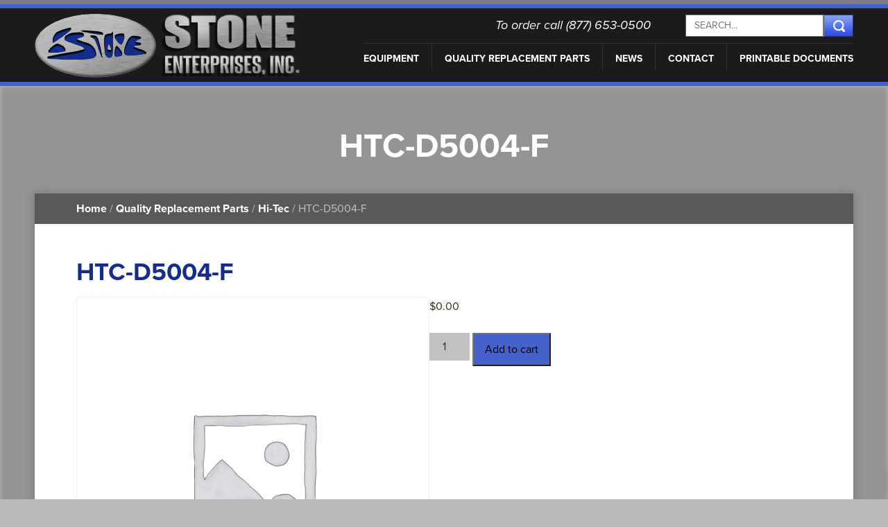

--- FILE ---
content_type: text/html; charset=UTF-8
request_url: https://www.stoneent.net/product/htc-d5004-f/
body_size: 13508
content:
<!doctype html>



<!--[if lt IE 7]><html lang="en-US" class="no-js lt-ie9 lt-ie8 lt-ie7"><![endif]-->

<!--[if (IE 7)&!(IEMobile)]><html lang="en-US" class="no-js lt-ie9 lt-ie8"><![endif]-->

<!--[if (IE 8)&!(IEMobile)]><html lang="en-US" class="no-js lt-ie9"><![endif]-->

<!--[if gt IE 8]><!--> <html lang="en-US" class="no-js"><!--<![endif]-->



	<head>

		<meta charset="utf-8">



		
		<meta http-equiv="X-UA-Compatible" content="IE=edge,chrome=1">



		<title>HTC-D5004-F - Stone Enterprises Inc.</title>



		
		<meta name="HandheldFriendly" content="True">

		<meta name="MobileOptimized" content="320">

		<meta name="viewport" content="width=device-width, initial-scale=1.0"/>



		
		<link rel="apple-touch-icon" href="https://www.stoneent.net/wp-content/themes/stoneenterprises/library/images/apple-icon-touch.png">

		<link rel="icon" href="https://www.stoneent.net/wp-content/themes/stoneenterprises/favicon.png?v=1.5">

		<!--[if IE]>

			<link rel="shortcut icon" href="https://www.stoneent.net/wp-content/themes/stoneenterprises/favicon.ico">

		<![endif]-->

		
		<meta name="msapplication-TileColor" content="#f01d4f">

		<meta name="msapplication-TileImage" content="https://www.stoneent.net/wp-content/themes/stoneenterprises/library/images/win8-tile-icon.png">



		<link rel="pingback" href="https://www.stoneent.net/xmlrpc.php">

		

		<script src="//use.typekit.net/zre5vgj.js"></script>

		<script>try{Typekit.load();}catch(e){}</script>



		
		<meta name='robots' content='index, follow, max-image-preview:large, max-snippet:-1, max-video-preview:-1' />

	<!-- This site is optimized with the Yoast SEO plugin v26.5 - https://yoast.com/wordpress/plugins/seo/ -->
	<link rel="canonical" href="https://www.stoneent.net/product/htc-d5004-f/" />
	<meta property="og:locale" content="en_US" />
	<meta property="og:type" content="article" />
	<meta property="og:title" content="HTC-D5004-F - Stone Enterprises Inc." />
	<meta property="og:description" content="Shaft" />
	<meta property="og:url" content="https://www.stoneent.net/product/htc-d5004-f/" />
	<meta property="og:site_name" content="Stone Enterprises Inc." />
	<meta property="article:publisher" content="https://www.facebook.com/Stone-Enterprises-541691689212934/?ref=bookmarks" />
	<script type="application/ld+json" class="yoast-schema-graph">{"@context":"https://schema.org","@graph":[{"@type":"WebPage","@id":"https://www.stoneent.net/product/htc-d5004-f/","url":"https://www.stoneent.net/product/htc-d5004-f/","name":"HTC-D5004-F - Stone Enterprises Inc.","isPartOf":{"@id":"https://www.stoneent.net/#website"},"datePublished":"2017-12-21T13:06:53+00:00","breadcrumb":{"@id":"https://www.stoneent.net/product/htc-d5004-f/#breadcrumb"},"inLanguage":"en-US","potentialAction":[{"@type":"ReadAction","target":["https://www.stoneent.net/product/htc-d5004-f/"]}]},{"@type":"BreadcrumbList","@id":"https://www.stoneent.net/product/htc-d5004-f/#breadcrumb","itemListElement":[{"@type":"ListItem","position":1,"name":"Home","item":"https://www.stoneent.net/"},{"@type":"ListItem","position":2,"name":"Products","item":"https://www.stoneent.net/shop/"},{"@type":"ListItem","position":3,"name":"HTC-D5004-F"}]},{"@type":"WebSite","@id":"https://www.stoneent.net/#website","url":"https://www.stoneent.net/","name":"Stone Enterprises Inc.","description":"Precision Manufacturing for the Food Processing Industry","potentialAction":[{"@type":"SearchAction","target":{"@type":"EntryPoint","urlTemplate":"https://www.stoneent.net/?s={search_term_string}"},"query-input":{"@type":"PropertyValueSpecification","valueRequired":true,"valueName":"search_term_string"}}],"inLanguage":"en-US"}]}</script>
	<!-- / Yoast SEO plugin. -->


<link rel='dns-prefetch' href='//maps.googleapis.com' />
<link rel="alternate" type="application/rss+xml" title="Stone Enterprises Inc. &raquo; Feed" href="https://www.stoneent.net/feed/" />
<link rel="alternate" type="application/rss+xml" title="Stone Enterprises Inc. &raquo; Comments Feed" href="https://www.stoneent.net/comments/feed/" />
<link rel="alternate" title="oEmbed (JSON)" type="application/json+oembed" href="https://www.stoneent.net/wp-json/oembed/1.0/embed?url=https%3A%2F%2Fwww.stoneent.net%2Fproduct%2Fhtc-d5004-f%2F" />
<link rel="alternate" title="oEmbed (XML)" type="text/xml+oembed" href="https://www.stoneent.net/wp-json/oembed/1.0/embed?url=https%3A%2F%2Fwww.stoneent.net%2Fproduct%2Fhtc-d5004-f%2F&#038;format=xml" />
<style id='wp-img-auto-sizes-contain-inline-css' type='text/css'>
img:is([sizes=auto i],[sizes^="auto," i]){contain-intrinsic-size:3000px 1500px}
/*# sourceURL=wp-img-auto-sizes-contain-inline-css */
</style>
<style id='wp-emoji-styles-inline-css' type='text/css'>

	img.wp-smiley, img.emoji {
		display: inline !important;
		border: none !important;
		box-shadow: none !important;
		height: 1em !important;
		width: 1em !important;
		margin: 0 0.07em !important;
		vertical-align: -0.1em !important;
		background: none !important;
		padding: 0 !important;
	}
/*# sourceURL=wp-emoji-styles-inline-css */
</style>
<style id='wp-block-library-inline-css' type='text/css'>
:root{--wp-block-synced-color:#7a00df;--wp-block-synced-color--rgb:122,0,223;--wp-bound-block-color:var(--wp-block-synced-color);--wp-editor-canvas-background:#ddd;--wp-admin-theme-color:#007cba;--wp-admin-theme-color--rgb:0,124,186;--wp-admin-theme-color-darker-10:#006ba1;--wp-admin-theme-color-darker-10--rgb:0,107,160.5;--wp-admin-theme-color-darker-20:#005a87;--wp-admin-theme-color-darker-20--rgb:0,90,135;--wp-admin-border-width-focus:2px}@media (min-resolution:192dpi){:root{--wp-admin-border-width-focus:1.5px}}.wp-element-button{cursor:pointer}:root .has-very-light-gray-background-color{background-color:#eee}:root .has-very-dark-gray-background-color{background-color:#313131}:root .has-very-light-gray-color{color:#eee}:root .has-very-dark-gray-color{color:#313131}:root .has-vivid-green-cyan-to-vivid-cyan-blue-gradient-background{background:linear-gradient(135deg,#00d084,#0693e3)}:root .has-purple-crush-gradient-background{background:linear-gradient(135deg,#34e2e4,#4721fb 50%,#ab1dfe)}:root .has-hazy-dawn-gradient-background{background:linear-gradient(135deg,#faaca8,#dad0ec)}:root .has-subdued-olive-gradient-background{background:linear-gradient(135deg,#fafae1,#67a671)}:root .has-atomic-cream-gradient-background{background:linear-gradient(135deg,#fdd79a,#004a59)}:root .has-nightshade-gradient-background{background:linear-gradient(135deg,#330968,#31cdcf)}:root .has-midnight-gradient-background{background:linear-gradient(135deg,#020381,#2874fc)}:root{--wp--preset--font-size--normal:16px;--wp--preset--font-size--huge:42px}.has-regular-font-size{font-size:1em}.has-larger-font-size{font-size:2.625em}.has-normal-font-size{font-size:var(--wp--preset--font-size--normal)}.has-huge-font-size{font-size:var(--wp--preset--font-size--huge)}.has-text-align-center{text-align:center}.has-text-align-left{text-align:left}.has-text-align-right{text-align:right}.has-fit-text{white-space:nowrap!important}#end-resizable-editor-section{display:none}.aligncenter{clear:both}.items-justified-left{justify-content:flex-start}.items-justified-center{justify-content:center}.items-justified-right{justify-content:flex-end}.items-justified-space-between{justify-content:space-between}.screen-reader-text{border:0;clip-path:inset(50%);height:1px;margin:-1px;overflow:hidden;padding:0;position:absolute;width:1px;word-wrap:normal!important}.screen-reader-text:focus{background-color:#ddd;clip-path:none;color:#444;display:block;font-size:1em;height:auto;left:5px;line-height:normal;padding:15px 23px 14px;text-decoration:none;top:5px;width:auto;z-index:100000}html :where(.has-border-color){border-style:solid}html :where([style*=border-top-color]){border-top-style:solid}html :where([style*=border-right-color]){border-right-style:solid}html :where([style*=border-bottom-color]){border-bottom-style:solid}html :where([style*=border-left-color]){border-left-style:solid}html :where([style*=border-width]){border-style:solid}html :where([style*=border-top-width]){border-top-style:solid}html :where([style*=border-right-width]){border-right-style:solid}html :where([style*=border-bottom-width]){border-bottom-style:solid}html :where([style*=border-left-width]){border-left-style:solid}html :where(img[class*=wp-image-]){height:auto;max-width:100%}:where(figure){margin:0 0 1em}html :where(.is-position-sticky){--wp-admin--admin-bar--position-offset:var(--wp-admin--admin-bar--height,0px)}@media screen and (max-width:600px){html :where(.is-position-sticky){--wp-admin--admin-bar--position-offset:0px}}

/*# sourceURL=wp-block-library-inline-css */
</style><link rel='stylesheet' id='wc-blocks-style-css' href='https://www.stoneent.net/wp-content/plugins/woocommerce/assets/client/blocks/wc-blocks.css' type='text/css' media='all' />
<style id='global-styles-inline-css' type='text/css'>
:root{--wp--preset--aspect-ratio--square: 1;--wp--preset--aspect-ratio--4-3: 4/3;--wp--preset--aspect-ratio--3-4: 3/4;--wp--preset--aspect-ratio--3-2: 3/2;--wp--preset--aspect-ratio--2-3: 2/3;--wp--preset--aspect-ratio--16-9: 16/9;--wp--preset--aspect-ratio--9-16: 9/16;--wp--preset--color--black: #000000;--wp--preset--color--cyan-bluish-gray: #abb8c3;--wp--preset--color--white: #ffffff;--wp--preset--color--pale-pink: #f78da7;--wp--preset--color--vivid-red: #cf2e2e;--wp--preset--color--luminous-vivid-orange: #ff6900;--wp--preset--color--luminous-vivid-amber: #fcb900;--wp--preset--color--light-green-cyan: #7bdcb5;--wp--preset--color--vivid-green-cyan: #00d084;--wp--preset--color--pale-cyan-blue: #8ed1fc;--wp--preset--color--vivid-cyan-blue: #0693e3;--wp--preset--color--vivid-purple: #9b51e0;--wp--preset--gradient--vivid-cyan-blue-to-vivid-purple: linear-gradient(135deg,rgb(6,147,227) 0%,rgb(155,81,224) 100%);--wp--preset--gradient--light-green-cyan-to-vivid-green-cyan: linear-gradient(135deg,rgb(122,220,180) 0%,rgb(0,208,130) 100%);--wp--preset--gradient--luminous-vivid-amber-to-luminous-vivid-orange: linear-gradient(135deg,rgb(252,185,0) 0%,rgb(255,105,0) 100%);--wp--preset--gradient--luminous-vivid-orange-to-vivid-red: linear-gradient(135deg,rgb(255,105,0) 0%,rgb(207,46,46) 100%);--wp--preset--gradient--very-light-gray-to-cyan-bluish-gray: linear-gradient(135deg,rgb(238,238,238) 0%,rgb(169,184,195) 100%);--wp--preset--gradient--cool-to-warm-spectrum: linear-gradient(135deg,rgb(74,234,220) 0%,rgb(151,120,209) 20%,rgb(207,42,186) 40%,rgb(238,44,130) 60%,rgb(251,105,98) 80%,rgb(254,248,76) 100%);--wp--preset--gradient--blush-light-purple: linear-gradient(135deg,rgb(255,206,236) 0%,rgb(152,150,240) 100%);--wp--preset--gradient--blush-bordeaux: linear-gradient(135deg,rgb(254,205,165) 0%,rgb(254,45,45) 50%,rgb(107,0,62) 100%);--wp--preset--gradient--luminous-dusk: linear-gradient(135deg,rgb(255,203,112) 0%,rgb(199,81,192) 50%,rgb(65,88,208) 100%);--wp--preset--gradient--pale-ocean: linear-gradient(135deg,rgb(255,245,203) 0%,rgb(182,227,212) 50%,rgb(51,167,181) 100%);--wp--preset--gradient--electric-grass: linear-gradient(135deg,rgb(202,248,128) 0%,rgb(113,206,126) 100%);--wp--preset--gradient--midnight: linear-gradient(135deg,rgb(2,3,129) 0%,rgb(40,116,252) 100%);--wp--preset--font-size--small: 13px;--wp--preset--font-size--medium: 20px;--wp--preset--font-size--large: 36px;--wp--preset--font-size--x-large: 42px;--wp--preset--spacing--20: 0.44rem;--wp--preset--spacing--30: 0.67rem;--wp--preset--spacing--40: 1rem;--wp--preset--spacing--50: 1.5rem;--wp--preset--spacing--60: 2.25rem;--wp--preset--spacing--70: 3.38rem;--wp--preset--spacing--80: 5.06rem;--wp--preset--shadow--natural: 6px 6px 9px rgba(0, 0, 0, 0.2);--wp--preset--shadow--deep: 12px 12px 50px rgba(0, 0, 0, 0.4);--wp--preset--shadow--sharp: 6px 6px 0px rgba(0, 0, 0, 0.2);--wp--preset--shadow--outlined: 6px 6px 0px -3px rgb(255, 255, 255), 6px 6px rgb(0, 0, 0);--wp--preset--shadow--crisp: 6px 6px 0px rgb(0, 0, 0);}:where(.is-layout-flex){gap: 0.5em;}:where(.is-layout-grid){gap: 0.5em;}body .is-layout-flex{display: flex;}.is-layout-flex{flex-wrap: wrap;align-items: center;}.is-layout-flex > :is(*, div){margin: 0;}body .is-layout-grid{display: grid;}.is-layout-grid > :is(*, div){margin: 0;}:where(.wp-block-columns.is-layout-flex){gap: 2em;}:where(.wp-block-columns.is-layout-grid){gap: 2em;}:where(.wp-block-post-template.is-layout-flex){gap: 1.25em;}:where(.wp-block-post-template.is-layout-grid){gap: 1.25em;}.has-black-color{color: var(--wp--preset--color--black) !important;}.has-cyan-bluish-gray-color{color: var(--wp--preset--color--cyan-bluish-gray) !important;}.has-white-color{color: var(--wp--preset--color--white) !important;}.has-pale-pink-color{color: var(--wp--preset--color--pale-pink) !important;}.has-vivid-red-color{color: var(--wp--preset--color--vivid-red) !important;}.has-luminous-vivid-orange-color{color: var(--wp--preset--color--luminous-vivid-orange) !important;}.has-luminous-vivid-amber-color{color: var(--wp--preset--color--luminous-vivid-amber) !important;}.has-light-green-cyan-color{color: var(--wp--preset--color--light-green-cyan) !important;}.has-vivid-green-cyan-color{color: var(--wp--preset--color--vivid-green-cyan) !important;}.has-pale-cyan-blue-color{color: var(--wp--preset--color--pale-cyan-blue) !important;}.has-vivid-cyan-blue-color{color: var(--wp--preset--color--vivid-cyan-blue) !important;}.has-vivid-purple-color{color: var(--wp--preset--color--vivid-purple) !important;}.has-black-background-color{background-color: var(--wp--preset--color--black) !important;}.has-cyan-bluish-gray-background-color{background-color: var(--wp--preset--color--cyan-bluish-gray) !important;}.has-white-background-color{background-color: var(--wp--preset--color--white) !important;}.has-pale-pink-background-color{background-color: var(--wp--preset--color--pale-pink) !important;}.has-vivid-red-background-color{background-color: var(--wp--preset--color--vivid-red) !important;}.has-luminous-vivid-orange-background-color{background-color: var(--wp--preset--color--luminous-vivid-orange) !important;}.has-luminous-vivid-amber-background-color{background-color: var(--wp--preset--color--luminous-vivid-amber) !important;}.has-light-green-cyan-background-color{background-color: var(--wp--preset--color--light-green-cyan) !important;}.has-vivid-green-cyan-background-color{background-color: var(--wp--preset--color--vivid-green-cyan) !important;}.has-pale-cyan-blue-background-color{background-color: var(--wp--preset--color--pale-cyan-blue) !important;}.has-vivid-cyan-blue-background-color{background-color: var(--wp--preset--color--vivid-cyan-blue) !important;}.has-vivid-purple-background-color{background-color: var(--wp--preset--color--vivid-purple) !important;}.has-black-border-color{border-color: var(--wp--preset--color--black) !important;}.has-cyan-bluish-gray-border-color{border-color: var(--wp--preset--color--cyan-bluish-gray) !important;}.has-white-border-color{border-color: var(--wp--preset--color--white) !important;}.has-pale-pink-border-color{border-color: var(--wp--preset--color--pale-pink) !important;}.has-vivid-red-border-color{border-color: var(--wp--preset--color--vivid-red) !important;}.has-luminous-vivid-orange-border-color{border-color: var(--wp--preset--color--luminous-vivid-orange) !important;}.has-luminous-vivid-amber-border-color{border-color: var(--wp--preset--color--luminous-vivid-amber) !important;}.has-light-green-cyan-border-color{border-color: var(--wp--preset--color--light-green-cyan) !important;}.has-vivid-green-cyan-border-color{border-color: var(--wp--preset--color--vivid-green-cyan) !important;}.has-pale-cyan-blue-border-color{border-color: var(--wp--preset--color--pale-cyan-blue) !important;}.has-vivid-cyan-blue-border-color{border-color: var(--wp--preset--color--vivid-cyan-blue) !important;}.has-vivid-purple-border-color{border-color: var(--wp--preset--color--vivid-purple) !important;}.has-vivid-cyan-blue-to-vivid-purple-gradient-background{background: var(--wp--preset--gradient--vivid-cyan-blue-to-vivid-purple) !important;}.has-light-green-cyan-to-vivid-green-cyan-gradient-background{background: var(--wp--preset--gradient--light-green-cyan-to-vivid-green-cyan) !important;}.has-luminous-vivid-amber-to-luminous-vivid-orange-gradient-background{background: var(--wp--preset--gradient--luminous-vivid-amber-to-luminous-vivid-orange) !important;}.has-luminous-vivid-orange-to-vivid-red-gradient-background{background: var(--wp--preset--gradient--luminous-vivid-orange-to-vivid-red) !important;}.has-very-light-gray-to-cyan-bluish-gray-gradient-background{background: var(--wp--preset--gradient--very-light-gray-to-cyan-bluish-gray) !important;}.has-cool-to-warm-spectrum-gradient-background{background: var(--wp--preset--gradient--cool-to-warm-spectrum) !important;}.has-blush-light-purple-gradient-background{background: var(--wp--preset--gradient--blush-light-purple) !important;}.has-blush-bordeaux-gradient-background{background: var(--wp--preset--gradient--blush-bordeaux) !important;}.has-luminous-dusk-gradient-background{background: var(--wp--preset--gradient--luminous-dusk) !important;}.has-pale-ocean-gradient-background{background: var(--wp--preset--gradient--pale-ocean) !important;}.has-electric-grass-gradient-background{background: var(--wp--preset--gradient--electric-grass) !important;}.has-midnight-gradient-background{background: var(--wp--preset--gradient--midnight) !important;}.has-small-font-size{font-size: var(--wp--preset--font-size--small) !important;}.has-medium-font-size{font-size: var(--wp--preset--font-size--medium) !important;}.has-large-font-size{font-size: var(--wp--preset--font-size--large) !important;}.has-x-large-font-size{font-size: var(--wp--preset--font-size--x-large) !important;}
/*# sourceURL=global-styles-inline-css */
</style>

<style id='classic-theme-styles-inline-css' type='text/css'>
/*! This file is auto-generated */
.wp-block-button__link{color:#fff;background-color:#32373c;border-radius:9999px;box-shadow:none;text-decoration:none;padding:calc(.667em + 2px) calc(1.333em + 2px);font-size:1.125em}.wp-block-file__button{background:#32373c;color:#fff;text-decoration:none}
/*# sourceURL=/wp-includes/css/classic-themes.min.css */
</style>
<link rel='stylesheet' id='edsanimate-animo-css-css' href='https://www.stoneent.net/wp-content/plugins/animate-it/assets/css/animate-animo.css' type='text/css' media='all' />
<link rel='stylesheet' id='catch-infinite-scroll-css' href='https://www.stoneent.net/wp-content/plugins/catch-infinite-scroll/public/css/catch-infinite-scroll-public.css' type='text/css' media='all' />
<link rel='stylesheet' id='photoswipe-css' href='https://www.stoneent.net/wp-content/plugins/woocommerce/assets/css/photoswipe/photoswipe.min.css' type='text/css' media='all' />
<link rel='stylesheet' id='photoswipe-default-skin-css' href='https://www.stoneent.net/wp-content/plugins/woocommerce/assets/css/photoswipe/default-skin/default-skin.min.css' type='text/css' media='all' />
<link rel='stylesheet' id='woocommerce-layout-css' href='https://www.stoneent.net/wp-content/plugins/woocommerce/assets/css/woocommerce-layout.css' type='text/css' media='all' />
<link rel='stylesheet' id='woocommerce-smallscreen-css' href='https://www.stoneent.net/wp-content/plugins/woocommerce/assets/css/woocommerce-smallscreen.css' type='text/css' media='only screen and (max-width: 768px)' />
<link rel='stylesheet' id='woocommerce-general-css' href='https://www.stoneent.net/wp-content/plugins/woocommerce/assets/css/woocommerce.css' type='text/css' media='all' />
<style id='woocommerce-inline-inline-css' type='text/css'>
.woocommerce form .form-row .required { visibility: visible; }
/*# sourceURL=woocommerce-inline-inline-css */
</style>
<link rel='stylesheet' id='brands-styles-css' href='https://www.stoneent.net/wp-content/plugins/woocommerce/assets/css/brands.css' type='text/css' media='all' />
<link rel='stylesheet' id='xoo-wsc-fonts-css' href='https://www.stoneent.net/wp-content/plugins/side-cart-woocommerce/assets/css/xoo-wsc-fonts.css' type='text/css' media='all' />
<link rel='stylesheet' id='xoo-wsc-style-css' href='https://www.stoneent.net/wp-content/plugins/side-cart-woocommerce/assets/css/xoo-wsc-style.css' type='text/css' media='all' />
<style id='xoo-wsc-style-inline-css' type='text/css'>



 

.xoo-wsc-footer{
	background-color: #ffffff;
	color: #000000;
	padding: 10px 20px;
	box-shadow: 0 -1px 10px #0000001a;
}

.xoo-wsc-footer, .xoo-wsc-footer a, .xoo-wsc-footer .amount{
	font-size: 18px;
}

.xoo-wsc-btn .amount{
	color: #ffffff}

.xoo-wsc-btn:hover .amount{
	color: #000000;
}

.xoo-wsc-ft-buttons-cont{
	grid-template-columns: auto;
}

.xoo-wsc-basket{
	bottom: 12px;
	right: 0px;
	background-color: #ffffff;
	color: #000000;
	box-shadow: 0px 0px 15px 2px #0000001a;
	border-radius: 14px;
	display: none;
	width: 60px;
	height: 60px;
}


.xoo-wsc-bki{
	font-size: 30px}

.xoo-wsc-items-count{
	top: -12px;
	left: -12px;
}

.xoo-wsc-items-count{
	background-color: #000000;
	color: #ffffff;
}

.xoo-wsc-container, .xoo-wsc-slider{
	max-width: 320px;
	right: -320px;
	top: 0;bottom: 0;
	bottom: 0;
	font-family: }


.xoo-wsc-cart-active .xoo-wsc-container, .xoo-wsc-slider-active .xoo-wsc-slider{
	right: 0;
}


.xoo-wsc-cart-active .xoo-wsc-basket{
	right: 320px;
}

.xoo-wsc-slider{
	right: -320px;
}

span.xoo-wsch-close {
    font-size: 16px;
    right: 10px;
}

.xoo-wsch-top{
	justify-content: center;
}

.xoo-wsch-text{
	font-size: 20px;
}

.xoo-wsc-header{
	color: #000000;
	background-color: #ffffff;
	border-bottom: 2px solid #eee;
}


.xoo-wsc-body{
	background-color: #f8f9fa;
}

.xoo-wsc-products:not(.xoo-wsc-pattern-card), .xoo-wsc-products:not(.xoo-wsc-pattern-card) span.amount, .xoo-wsc-products:not(.xoo-wsc-pattern-card) a{
	font-size: 16px;
	color: #000000;
}

.xoo-wsc-products:not(.xoo-wsc-pattern-card) .xoo-wsc-product{
	padding: 10px 15px;
	margin: 10px 15px;
	border-radius: 5px;
	box-shadow: 0 2px 2px #00000005;
	background-color: #ffffff;
}

.xoo-wsc-sum-col{
	justify-content: center;
}


/** Shortcode **/
.xoo-wsc-sc-count{
	background-color: #000000;
	color: #ffffff;
}

.xoo-wsc-sc-bki{
	font-size: 28px;
	color: #000000;
}
.xoo-wsc-sc-cont{
	color: #000000;
}

.added_to_cart{
	display: none!important;
}

.xoo-wsc-product dl.variation {
	display: block;
}


.xoo-wsc-product-cont{
	padding: 10px 10px;
}

.xoo-wsc-products:not(.xoo-wsc-pattern-card) .xoo-wsc-img-col{
	width: 28%;
}

.xoo-wsc-pattern-card .xoo-wsc-img-col img{
	max-width: 100%;
	height: auto;
}

.xoo-wsc-products:not(.xoo-wsc-pattern-card) .xoo-wsc-sum-col{
	width: 72%;
}

.xoo-wsc-pattern-card .xoo-wsc-product-cont{
	width: 50% 
}

@media only screen and (max-width: 600px) {
	.xoo-wsc-pattern-card .xoo-wsc-product-cont  {
		width: 50%;
	}
}


.xoo-wsc-pattern-card .xoo-wsc-product{
	border: 0;
	box-shadow: 0px 10px 15px -12px #0000001a;
}


.xoo-wsc-sm-front{
	background-color: #eee;
}
.xoo-wsc-pattern-card, .xoo-wsc-sm-front{
	border-bottom-left-radius: 5px;
	border-bottom-right-radius: 5px;
}
.xoo-wsc-pattern-card, .xoo-wsc-img-col img, .xoo-wsc-img-col, .xoo-wsc-sm-back-cont{
	border-top-left-radius: 5px;
	border-top-right-radius: 5px;
}
.xoo-wsc-sm-back{
	background-color: #fff;
}
.xoo-wsc-pattern-card, .xoo-wsc-pattern-card a, .xoo-wsc-pattern-card .amount{
	font-size: 16px;
}

.xoo-wsc-sm-front, .xoo-wsc-sm-front a, .xoo-wsc-sm-front .amount{
	color: #000;
}

.xoo-wsc-sm-back, .xoo-wsc-sm-back a, .xoo-wsc-sm-back .amount{
	color: #000;
}


.magictime {
    animation-duration: 0.5s;
}


/*# sourceURL=xoo-wsc-style-inline-css */
</style>
<link rel='stylesheet' id='bones-stylesheet-css' href='https://www.stoneent.net/wp-content/themes/stoneenterprises/library/css/style.css' type='text/css' media='all' />
<link rel='stylesheet' id='flexslider-stylesheet-css' href='https://www.stoneent.net/wp-content/themes/stoneenterprises/library/css/flexslider.css' type='text/css' media='all' />
<link rel='stylesheet' id='woocommerce_prettyPhoto_css-css' href='https://www.stoneent.net/wp-content/plugins/woocommerce/assets/css/prettyPhoto.css' type='text/css' media='all' />
<link rel='stylesheet' id='googleFonts-css' href='https://fonts.googleapis.com/css?family=Lato%3A400%2C700%2C400italic%2C700italic' type='text/css' media='all' />
<script type="text/javascript" src="https://www.stoneent.net/wp-includes/js/jquery/jquery.min.js" id="jquery-core-js"></script>
<script type="text/javascript" src="https://www.stoneent.net/wp-includes/js/jquery/jquery-migrate.min.js" id="jquery-migrate-js"></script>
<script type="text/javascript" src="https://www.stoneent.net/wp-content/plugins/woocommerce/assets/js/jquery-blockui/jquery.blockUI.min.js" id="jquery-blockui-js" defer="defer" data-wp-strategy="defer"></script>
<script type="text/javascript" id="wc-add-to-cart-js-extra">
/* <![CDATA[ */
var wc_add_to_cart_params = {"ajax_url":"/wp-admin/admin-ajax.php","wc_ajax_url":"/?wc-ajax=%%endpoint%%","i18n_view_cart":"View cart","cart_url":"https://www.stoneent.net/cart/","is_cart":"","cart_redirect_after_add":"no"};
//# sourceURL=wc-add-to-cart-js-extra
/* ]]> */
</script>
<script type="text/javascript" src="https://www.stoneent.net/wp-content/plugins/woocommerce/assets/js/frontend/add-to-cart.min.js" id="wc-add-to-cart-js" defer="defer" data-wp-strategy="defer"></script>
<script type="text/javascript" src="https://www.stoneent.net/wp-content/plugins/woocommerce/assets/js/zoom/jquery.zoom.min.js" id="zoom-js" defer="defer" data-wp-strategy="defer"></script>
<script type="text/javascript" src="https://www.stoneent.net/wp-content/plugins/woocommerce/assets/js/flexslider/jquery.flexslider.min.js" id="flexslider-js" defer="defer" data-wp-strategy="defer"></script>
<script type="text/javascript" src="https://www.stoneent.net/wp-content/plugins/woocommerce/assets/js/photoswipe/photoswipe.min.js" id="photoswipe-js" defer="defer" data-wp-strategy="defer"></script>
<script type="text/javascript" src="https://www.stoneent.net/wp-content/plugins/woocommerce/assets/js/photoswipe/photoswipe-ui-default.min.js" id="photoswipe-ui-default-js" defer="defer" data-wp-strategy="defer"></script>
<script type="text/javascript" id="wc-single-product-js-extra">
/* <![CDATA[ */
var wc_single_product_params = {"i18n_required_rating_text":"Please select a rating","i18n_rating_options":["1 of 5 stars","2 of 5 stars","3 of 5 stars","4 of 5 stars","5 of 5 stars"],"i18n_product_gallery_trigger_text":"View full-screen image gallery","review_rating_required":"yes","flexslider":{"rtl":false,"animation":"slide","smoothHeight":true,"directionNav":false,"controlNav":"thumbnails","slideshow":false,"animationSpeed":500,"animationLoop":false,"allowOneSlide":false},"zoom_enabled":"1","zoom_options":[],"photoswipe_enabled":"1","photoswipe_options":{"shareEl":false,"closeOnScroll":false,"history":false,"hideAnimationDuration":0,"showAnimationDuration":0},"flexslider_enabled":"1"};
//# sourceURL=wc-single-product-js-extra
/* ]]> */
</script>
<script type="text/javascript" src="https://www.stoneent.net/wp-content/plugins/woocommerce/assets/js/frontend/single-product.min.js" id="wc-single-product-js" defer="defer" data-wp-strategy="defer"></script>
<script type="text/javascript" src="https://www.stoneent.net/wp-content/plugins/woocommerce/assets/js/js-cookie/js.cookie.min.js" id="js-cookie-js" defer="defer" data-wp-strategy="defer"></script>
<script type="text/javascript" id="woocommerce-js-extra">
/* <![CDATA[ */
var woocommerce_params = {"ajax_url":"/wp-admin/admin-ajax.php","wc_ajax_url":"/?wc-ajax=%%endpoint%%","i18n_password_show":"Show password","i18n_password_hide":"Hide password"};
//# sourceURL=woocommerce-js-extra
/* ]]> */
</script>
<script type="text/javascript" src="https://www.stoneent.net/wp-content/plugins/woocommerce/assets/js/frontend/woocommerce.min.js" id="woocommerce-js" defer="defer" data-wp-strategy="defer"></script>
<script type="text/javascript" src="https://www.stoneent.net/wp-content/themes/stoneenterprises/library/js/libs/modernizr.custom.min.js" id="bones-modernizr-js"></script>
<script type="text/javascript" src="https://www.stoneent.net/wp-content/themes/stoneenterprises/library/js/libs/imagesloaded.pkgd.js" id="images-loaded-js"></script>
<script type="text/javascript" src="https://maps.googleapis.com/maps/api/js?v=3.exp&amp;key=AIzaSyDa9Fdf8VRyb2vqPochIKFuXk8hLbItNQM" id="google-maps-js"></script>
<link rel="https://api.w.org/" href="https://www.stoneent.net/wp-json/" /><link rel="alternate" title="JSON" type="application/json" href="https://www.stoneent.net/wp-json/wp/v2/product/24247" /><link rel='shortlink' href='https://www.stoneent.net/?p=24247' />
	<noscript><style>.woocommerce-product-gallery{ opacity: 1 !important; }</style></noscript>
	<style type="text/css" id="custom-background-css">
body.custom-background { background-color: #bababa; }
</style>
			<style type="text/css" id="wp-custom-css">
			.woocommerce #content div.product div.summary, .woocommerce div.product div.summary, .woocommerce-page #content div.product div.summary, .woocommerce-page div.product div.summary {
	float: right;
    width: 52%;
    /* clear: left; */
    position: inherit;
}		</style>
		
		


		
		<!-- <change> -->
		<link rel="stylesheet" href="https://www.stoneent.net/wp-content/themes/stoneenterprises/style.css">
<!-- </change> -->
	</head>



	<body class="wp-singular product-template-default single single-product postid-24247 custom-background wp-theme-stoneenterprises theme-stoneenterprises woocommerce woocommerce-page woocommerce-no-js">

			<div class="top-bar sticky"></div>

			<header class="header sticky" role="banner">



				<div id="inner-header" class="header-wrap cf">



					
						

					
						<a id="logo" href="https://www.stoneent.net" rel="nofollow"><img src="https://stonecorpwebwpcontent01.blob.core.windows.net/wp-content/2015/04/stone-enterprises-logo.png " alt="Stone Enterprises Inc."/></a>

					


					
					
					<div class="phone-search">

						<span class="header-text">To order call (877) 653-0500 </span>

						<form action="https://www.stoneent.net" id="searchform" method="get">
	
		<input type="image" id="searchsubmit" alt="Search" src="https://www.stoneent.net/wp-content/themes/stoneenterprises/library/images/search.png" />
	
		<input type="search" id="s" name="s" placeholder="SEARCH..." required />

</form>
					</div>

					

					<nav id="site-navigation" class="navigation-main" role="navigation">

						<ul id="menu-main-menu" class="nav top-nav cf"><li id="menu-item-110" class="menu-item menu-item-type-post_type menu-item-object-page menu-item-110"><a href="https://www.stoneent.net/custom-machinery/">EQUIPMENT</a></li>
<li id="menu-item-109" class="menu-item menu-item-type-post_type menu-item-object-page menu-item-109"><a href="https://www.stoneent.net/quality-replacement-parts/">Quality Replacement Parts</a></li>
<li id="menu-item-107" class="menu-item menu-item-type-post_type menu-item-object-page menu-item-107"><a href="https://www.stoneent.net/news/">News</a></li>
<li id="menu-item-106" class="menu-item menu-item-type-post_type menu-item-object-page menu-item-106"><a href="https://www.stoneent.net/contact/">Contact</a></li>
<li id="menu-item-96415" class="menu-item menu-item-type-post_type menu-item-object-page menu-item-96415"><a href="https://www.stoneent.net/printable-documents/">Printable Documents</a></li>
</ul>


					</nav>

					<a href="#" class="mobile-trigger show-for-small">

                        <span></span>

                        <span></span>

                        <span></span>

                    </a>

					<!--<div id="client-login-form">

						  

						 <form name="loginform" id="loginform" action="https://www.stoneent.net/wp-login.php" method="post"><p class="login-username">
				<label for="user_login"></label>
				<input type="text" name="log" id="user_login" autocomplete="username" class="input" value="" size="20" />
			</p><p class="login-password">
				<label for="user_pass"></label>
				<input type="password" name="pwd" id="user_pass" autocomplete="current-password" spellcheck="false" class="input" value="" size="20" />
			</p><p class="login-submit">
				<input type="submit" name="wp-submit" id="wp-submit" class="button button-primary" value="LOGIN" />
				<input type="hidden" name="redirect_to" value="https://www.stoneent.net/product/htc-d5004-f/" />
			</p></form> 							 

					</div>-->

					

				</div>

				<ul id="mobile-nav" class="nav top-nav"><li class="menu-item menu-item-type-post_type menu-item-object-page menu-item-110"><a href="https://www.stoneent.net/custom-machinery/">EQUIPMENT</a></li>
<li class="menu-item menu-item-type-post_type menu-item-object-page menu-item-109"><a href="https://www.stoneent.net/quality-replacement-parts/">Quality Replacement Parts</a></li>
<li class="menu-item menu-item-type-post_type menu-item-object-page menu-item-107"><a href="https://www.stoneent.net/news/">News</a></li>
<li class="menu-item menu-item-type-post_type menu-item-object-page menu-item-106"><a href="https://www.stoneent.net/contact/">Contact</a></li>
<li class="menu-item menu-item-type-post_type menu-item-object-page menu-item-96415"><a href="https://www.stoneent.net/printable-documents/">Printable Documents</a></li>
</ul>
			</header>
	<div id="content">
		
				
		<div id="page-banner" style="background-image:url('');" class="cf"></div>		

		<div class="page-banner-overlay wrap cf">
			
			<h1 class="page-title">HTC-D5004-F</h1>
			
		</div>

		<div id="inner-content" class="content-wrap cf">

			<div id="main" class="m-all t-all d-all cf" role="main">

	<nav class="woocommerce-breadcrumb" aria-label="Breadcrumb"><a href="https://www.stoneent.net">Home</a>&nbsp;&#47;&nbsp;<a href="https://www.stoneent.net/product-category/quality-replacement-parts/">Quality Replacement Parts</a>&nbsp;&#47;&nbsp;<a href="https://www.stoneent.net/product-category/quality-replacement-parts/hitec/">Hi-Tec</a>&nbsp;&#47;&nbsp;HTC-D5004-F</nav>
				<article class="hentry">
							
					<section class="entry-content cf" itemprop="articleBody">

					
			<div class="woocommerce-notices-wrapper"></div><div itemscope itemtype="http://schema.org/Product" id="product-24247" class="post-24247 product type-product status-publish product_cat-hitec product_cat-quality-replacement-parts first instock shipping-taxable purchasable product-type-simple">

	<div class="stone-product-title animated fadeInUp delay1">
		<h1 class="product_title entry-title">HTC-D5004-F</h1>	</div>

	<div class="woocommerce-product-gallery woocommerce-product-gallery--without-images woocommerce-product-gallery--columns-8 images" data-columns="8" style="opacity: 0; transition: opacity .25s ease-in-out;">
	<div class="woocommerce-product-gallery__wrapper">
		<div class="woocommerce-product-gallery__image--placeholder"><img src="https://stonecorpwebwpcontent01.blob.core.windows.net/wp-content/woocommerce-placeholder.png" alt="Awaiting product image" class="wp-post-image" /></div>	</div>
</div>

	<div class="summary entry-summary animated fadeInRight delay2">
		<p class="price"><span class="woocommerce-Price-amount amount"><bdi><span class="woocommerce-Price-currencySymbol">&#36;</span>0.00</bdi></span></p>

	
	<form class="cart" action="https://www.stoneent.net/product/htc-d5004-f/" method="post" enctype='multipart/form-data'>
		
		<div class="quantity">
		<label class="screen-reader-text" for="quantity_6972a723ac46f">HTC-D5004-F quantity</label>
	<input
		type="number"
				id="quantity_6972a723ac46f"
		class="input-text qty text"
		name="quantity"
		value="1"
		aria-label="Product quantity"
				min="1"
		max=""
					step="1"
			placeholder=""
			inputmode="numeric"
			autocomplete="off"
			/>
	</div>

		<button type="submit" name="add-to-cart" value="24247" class="single_add_to_cart_button button alt">Add to cart</button>

			</form>

	

				
		
	</div>

	
			
	
		
		
	<meta itemprop="url" content="https://www.stoneent.net/product/htc-d5004-f/" />
	
	<div class="product-nav cf">
		
		<div class="nav-previous">  <a href="https://www.stoneent.net/product/htc-d2110-4a/" rel="prev"><img src="/wp-content/themes/stoneenterprises/library/images/product-nav-prev-arrow.png" /> <span>Previous:</span> HTC-D2110-4A</a>  </div>
		
		<div class="nav-next"> <a href="https://www.stoneent.net/product/htc-d5007/" rel="next"><span>Next:</span>  HTC-D5007 <img src="/wp-content/themes/stoneenterprises/library/images/product-nav-next-arrow.png" /></a></div>
		
	</div>

</div>


		
	
	
					</section>

				</article>
				
			</div>

		</div>

	</div>

			<footer class="footer" role="contentinfo">
				
				
				
				
				<div id="footer-top-banner" style="background-image:url('https://stonecorpwebwpcontent01.blob.core.windows.net/wp-content/2015/04/fb3.jpg');" class="cf">			
							
					<div class="inner-footer wrap cf">
						
						<div class="footer-banner-overlay">							
							<div class="footer-banner-overlay-inner">
								<h3 style="text-align: center">Custom Machinery, quality replacement parts, or Industrial Products.</h3>
<p style="text-align: center"><em>Give us a call today and work with the best. </em></p>
<h3></h3>
<h3></h3>

							</div>							
						</div>
						<a href="/contact" class="footer-cta-button orange-btn animated pulse duration2 eds-on-scroll">Contact Us Today</a>
					</div>
					
				</div><!-- end #home-banner -->
				
				
				
				<div class="footer-separator cf"></div>
				<div class="footer-sidebars">
					<div class="footer-inner-sidebars">
						<div class="m-all t-all footer-sidebar footer-map-sidebar">	
							
							<div class="acf-map">
								<div class="marker" data-lat="41.213458132503554" data-lng="-96.06803738941039">
									<p class="marker-title"><strong>Finding Us</strong></p>
									<a class="map-link" href="https://www.google.ca/maps/place/Stone+Enterprises/@41.2139101,-96.0690459,19z/data=!4m7!1m4!3m3!1s0x8793f34d23708e5b:0xd5c981ffd1019744!2s10011+J+St,+Omaha,+NE+68127,+USA!3b1!3m1!1s0x0000000000000000:0x6928536cb6417c72?hl=en"	title="View on Google Maps" target="_blank"><span class="marker-address">10005 J Street, Omaha, NE 68127, USA</span></a>
																			
								</div>
							</div>
															
						</div>
						<div class="m-all t-all footer-sidebar footer-social-sidebar">
							<p class="sidebar-title">Find us On</p>
								
		
								
		
								<ul class="social-links">
		
		    						
		
		    												  	
		
									    <li>
											<a class="border-btn" href="https://www.facebook.com/pages/Stone-Enterprises/541691689212934" target="_blank">
												
											<img width="103" height="20" src="https://stonecorpwebwpcontent01.blob.core.windows.net/wp-content/2015/07/facebook-logo.png" class="attachment-full size-full" alt="" decoding="async" loading="lazy" />
										
											</a>
									    </li>
		
									
		
		    												  	
		
									    <li>
											<a class="border-btn" href="https://twitter.com/Stone10011Ne" target="_blank">
												
											<img width="91" height="18" src="https://stonecorpwebwpcontent01.blob.core.windows.net/wp-content/2015/07/twitter-logo.png" class="attachment-full size-full" alt="" decoding="async" loading="lazy" />
										
											</a>
									    </li>
		
									
		
		    												  	
		
									    <li>
											<a class="border-btn" href="http://amazon.com" target="_blank">
												
											<img width="116" height="22" src="https://stonecorpwebwpcontent01.blob.core.windows.net/wp-content/2015/07/amazon-logo.png" class="attachment-full size-full" alt="" decoding="async" loading="lazy" />
										
											</a>
									    </li>
		
									
		
		    												  	
		
									    <li>
											<a class="border-btn" href="http://ebay.com" target="_blank">
												
											<img width="84" height="32" src="https://stonecorpwebwpcontent01.blob.core.windows.net/wp-content/2015/07/ebay-logo.png" class="attachment-full size-full" alt="" decoding="async" loading="lazy" />
										
											</a>
									    </li>
		
									
								</ul>
								
		
	
						</div>
						<div class="m-all t-all footer-sidebar footer-nav-sidebar">
							<p class="sidebar-title">Quick Links</p>
							<nav role="navigation">
								<ul id="menu-main-menu-2" class="nav footer-nav cf"><li class="menu-item menu-item-type-post_type menu-item-object-page menu-item-110"><a href="https://www.stoneent.net/custom-machinery/">EQUIPMENT</a></li>
<li class="menu-item menu-item-type-post_type menu-item-object-page menu-item-109"><a href="https://www.stoneent.net/quality-replacement-parts/">Quality Replacement Parts</a></li>
<li class="menu-item menu-item-type-post_type menu-item-object-page menu-item-107"><a href="https://www.stoneent.net/news/">News</a></li>
<li class="menu-item menu-item-type-post_type menu-item-object-page menu-item-106"><a href="https://www.stoneent.net/contact/">Contact</a></li>
<li class="menu-item menu-item-type-post_type menu-item-object-page menu-item-96415"><a href="https://www.stoneent.net/printable-documents/">Printable Documents</a></li>
</ul>
							</nav>
						</div>
						<div class="m-all t-all footer-sidebar footer-info">
							<a href="https://www.stoneent.net" title="Stone Enterprises Inc."><img src="https://stonecorpwebwpcontent01.blob.core.windows.net/wp-content/2015/04/footer-logo.png" alt="Stone Enterprises Inc."/></a>
							<div class="footer-description">
								10011 J Street <br>Omaha, NE 68127 <br>(877) 653-0500<br/>
								<a class="footer-email" href="mailto:sales@stoneent.net">sales@stoneent.net</a><br/>
								
							</div>
						</div>
					</div>
				</div>	
				<div class="bottom-footer">
					<div class="inner-footer wrap cf">
						<div class="m-all t-all d-all copyright-container">
							
							<p class="source-org copyright">Copyright &copy; 2026 Stone Enterprises Inc. All Rights Reserved. <span class="developer">Designed and Developed by <a href="http://hay-wire.com" target="_blank">hayWire</a></p>
							<a class="developer-icon" href="http://hay-wire.com" target="_blank"><img width="45" height="46" src="https://stonecorpwebwpcontent01.blob.core.windows.net/wp-content/2015/04/hayWire-icon.png" class="attachment-full size-full" alt="" decoding="async" loading="lazy" /></a>
						</div>	
					</div>
				</div>
			</footer>

		</div>

		
		<script type="speculationrules">
{"prefetch":[{"source":"document","where":{"and":[{"href_matches":"/*"},{"not":{"href_matches":["/wp-*.php","/wp-admin/*","/wp-content/uploads/*","/wp-content/*","/wp-content/plugins/*","/wp-content/themes/stoneenterprises/*","/*\\?(.+)"]}},{"not":{"selector_matches":"a[rel~=\"nofollow\"]"}},{"not":{"selector_matches":".no-prefetch, .no-prefetch a"}}]},"eagerness":"conservative"}]}
</script>
<div class="xoo-wsc-markup-notices"></div>
<div class="xoo-wsc-markup">
	<div class="xoo-wsc-modal">

		
<div class="xoo-wsc-container">

	<div class="xoo-wsc-basket">

					<span class="xoo-wsc-items-count">0</span>
		

		<span class="xoo-wsc-bki xoo-wsc-icon-basket1"></span>

		
	</div>

	<div class="xoo-wsc-header">

		
		
<div class="xoo-wsch-top">

			<div class="xoo-wsc-notice-container" data-section="cart"><ul class="xoo-wsc-notices"></ul></div>	
			<div class="xoo-wsch-basket">
			<span class="xoo-wscb-icon xoo-wsc-icon-bag2"></span>
			<span class="xoo-wscb-count">0</span>
		</div>
	
			<span class="xoo-wsch-text">Your Cart</span>
	
			<span class="xoo-wsch-close xoo-wsc-icon-cross"></span>
	
</div>
		
	</div>


	<div class="xoo-wsc-body">

		
		
<div class="xoo-wsc-empty-cart"><span>Your cart is empty</span></div>
		
	</div>

	<div class="xoo-wsc-footer">

		
		




<div class="xoo-wsc-ft-buttons-cont">

	<a href="#" class="xoo-wsc-ft-btn xoo-wsc-btn button btn xoo-wsc-cart-close xoo-wsc-ft-btn-continue" >Continue Shopping</a>
</div>


		
	</div>

	<span class="xoo-wsc-loader"></span>
	<span class="xoo-wsc-icon-spinner8 xoo-wsc-loader-icon"></span>

</div>
		<span class="xoo-wsc-opac"></span>

	</div>
</div><script type="application/ld+json">{"@context":"https:\/\/schema.org\/","@graph":[{"@context":"https:\/\/schema.org\/","@type":"BreadcrumbList","itemListElement":[{"@type":"ListItem","position":1,"item":{"name":"Home","@id":"https:\/\/www.stoneent.net"}},{"@type":"ListItem","position":2,"item":{"name":"Quality Replacement Parts","@id":"https:\/\/www.stoneent.net\/product-category\/quality-replacement-parts\/"}},{"@type":"ListItem","position":3,"item":{"name":"Hi-Tec","@id":"https:\/\/www.stoneent.net\/product-category\/quality-replacement-parts\/hitec\/"}},{"@type":"ListItem","position":4,"item":{"name":"HTC-D5004-F","@id":"https:\/\/www.stoneent.net\/product\/htc-d5004-f\/"}}]},{"@context":"https:\/\/schema.org\/","@type":"Product","@id":"https:\/\/www.stoneent.net\/product\/htc-d5004-f\/#product","name":"HTC-D5004-F","url":"https:\/\/www.stoneent.net\/product\/htc-d5004-f\/","description":"Shaft","sku":24247,"offers":[{"@type":"Offer","priceSpecification":[{"@type":"UnitPriceSpecification","price":"0.00","priceCurrency":"USD","valueAddedTaxIncluded":false,"validThrough":"2027-12-31"}],"priceValidUntil":"2027-12-31","availability":"http:\/\/schema.org\/InStock","url":"https:\/\/www.stoneent.net\/product\/htc-d5004-f\/","seller":{"@type":"Organization","name":"Stone Enterprises Inc.","url":"https:\/\/www.stoneent.net"}}]}]}</script>
<div class="pswp" tabindex="-1" role="dialog" aria-modal="true" aria-hidden="true">
	<div class="pswp__bg"></div>
	<div class="pswp__scroll-wrap">
		<div class="pswp__container">
			<div class="pswp__item"></div>
			<div class="pswp__item"></div>
			<div class="pswp__item"></div>
		</div>
		<div class="pswp__ui pswp__ui--hidden">
			<div class="pswp__top-bar">
				<div class="pswp__counter"></div>
				<button class="pswp__button pswp__button--zoom" aria-label="Zoom in/out"></button>
				<button class="pswp__button pswp__button--fs" aria-label="Toggle fullscreen"></button>
				<button class="pswp__button pswp__button--share" aria-label="Share"></button>
				<button class="pswp__button pswp__button--close" aria-label="Close (Esc)"></button>
				<div class="pswp__preloader">
					<div class="pswp__preloader__icn">
						<div class="pswp__preloader__cut">
							<div class="pswp__preloader__donut"></div>
						</div>
					</div>
				</div>
			</div>
			<div class="pswp__share-modal pswp__share-modal--hidden pswp__single-tap">
				<div class="pswp__share-tooltip"></div>
			</div>
			<button class="pswp__button pswp__button--arrow--left" aria-label="Previous (arrow left)"></button>
			<button class="pswp__button pswp__button--arrow--right" aria-label="Next (arrow right)"></button>
			<div class="pswp__caption">
				<div class="pswp__caption__center"></div>
			</div>
		</div>
	</div>
</div>
	<script type='text/javascript'>
		(function () {
			var c = document.body.className;
			c = c.replace(/woocommerce-no-js/, 'woocommerce-js');
			document.body.className = c;
		})();
	</script>
	<script type="text/javascript" src="https://www.stoneent.net/wp-content/plugins/animate-it/assets/js/animo.min.js" id="edsanimate-animo-script-js"></script>
<script type="text/javascript" src="https://www.stoneent.net/wp-content/plugins/animate-it/assets/js/jquery.ba-throttle-debounce.min.js" id="edsanimate-throttle-debounce-script-js"></script>
<script type="text/javascript" src="https://www.stoneent.net/wp-content/plugins/animate-it/assets/js/viewportchecker.js" id="viewportcheck-script-js"></script>
<script type="text/javascript" src="https://www.stoneent.net/wp-content/plugins/animate-it/assets/js/edsanimate.js" id="edsanimate-script-js"></script>
<script type="text/javascript" id="edsanimate-site-script-js-extra">
/* <![CDATA[ */
var edsanimate_options = {"offset":"75","hide_hz_scrollbar":"1","hide_vl_scrollbar":"0"};
//# sourceURL=edsanimate-site-script-js-extra
/* ]]> */
</script>
<script type="text/javascript" src="https://www.stoneent.net/wp-content/plugins/animate-it/assets/js/edsanimate.site.js" id="edsanimate-site-script-js"></script>
<script type="text/javascript" src="https://www.stoneent.net/wp-content/plugins/woocommerce/assets/js/sourcebuster/sourcebuster.min.js" id="sourcebuster-js-js"></script>
<script type="text/javascript" id="wc-order-attribution-js-extra">
/* <![CDATA[ */
var wc_order_attribution = {"params":{"lifetime":1.0e-5,"session":30,"base64":false,"ajaxurl":"https://www.stoneent.net/wp-admin/admin-ajax.php","prefix":"wc_order_attribution_","allowTracking":true},"fields":{"source_type":"current.typ","referrer":"current_add.rf","utm_campaign":"current.cmp","utm_source":"current.src","utm_medium":"current.mdm","utm_content":"current.cnt","utm_id":"current.id","utm_term":"current.trm","utm_source_platform":"current.plt","utm_creative_format":"current.fmt","utm_marketing_tactic":"current.tct","session_entry":"current_add.ep","session_start_time":"current_add.fd","session_pages":"session.pgs","session_count":"udata.vst","user_agent":"udata.uag"}};
//# sourceURL=wc-order-attribution-js-extra
/* ]]> */
</script>
<script type="text/javascript" src="https://www.stoneent.net/wp-content/plugins/woocommerce/assets/js/frontend/order-attribution.min.js" id="wc-order-attribution-js"></script>
<script type="text/javascript" id="xoo-wsc-main-js-js-extra">
/* <![CDATA[ */
var xoo_wsc_params = {"adminurl":"https://www.stoneent.net/wp-admin/admin-ajax.php","wc_ajax_url":"/?wc-ajax=%%endpoint%%","qtyUpdateDelay":"500","notificationTime":"5000","html":{"successNotice":"\u003Cul class=\"xoo-wsc-notices\"\u003E\u003Cli class=\"xoo-wsc-notice-success\"\u003E\u003Cspan class=\"xoo-wsc-icon-check_circle\"\u003E\u003C/span\u003E%s%\u003C/li\u003E\u003C/ul\u003E","errorNotice":"\u003Cul class=\"xoo-wsc-notices\"\u003E\u003Cli class=\"xoo-wsc-notice-error\"\u003E\u003Cspan class=\"xoo-wsc-icon-cross\"\u003E\u003C/span\u003E%s%\u003C/li\u003E\u003C/ul\u003E"},"strings":{"maxQtyError":"Only %s% in stock","stepQtyError":"Quantity can only be purchased in multiple of %s%","calculateCheckout":"Please use checkout form to calculate shipping","couponEmpty":"Please enter promo code"},"isCheckout":"","isCart":"","sliderAutoClose":"1","shippingEnabled":"1","couponsEnabled":"1","autoOpenCart":"no","addedToCart":"","ajaxAddToCart":"yes","skipAjaxForData":[],"showBasket":"hide_empty","flyToCart":"no","productFlyClass":"","refreshCart":"no","fetchDelay":"200","triggerClass":"","productLayout":"rows","cardAnimate":{"enable":"yes","type":"slideUp","event":"back_hover","duration":"0.5"}};
//# sourceURL=xoo-wsc-main-js-js-extra
/* ]]> */
</script>
<script type="text/javascript" src="https://www.stoneent.net/wp-content/plugins/side-cart-woocommerce/assets/js/xoo-wsc-main.js" id="xoo-wsc-main-js-js" defer="defer" data-wp-strategy="defer"></script>
<script type="text/javascript" id="bones-js-js-extra">
/* <![CDATA[ */
var slidespeed = "9000";
//# sourceURL=bones-js-js-extra
/* ]]> */
</script>
<script type="text/javascript" src="https://www.stoneent.net/wp-content/themes/stoneenterprises/library/js/scripts.js" id="bones-js-js"></script>
<script type="text/javascript" src="https://www.stoneent.net/wp-content/plugins/woocommerce/assets/js/prettyPhoto/jquery.prettyPhoto.min.js" id="prettyPhoto-js" defer="defer" data-wp-strategy="defer"></script>
<script type="text/javascript" src="https://www.stoneent.net/wp-content/plugins/woocommerce/assets/js/prettyPhoto/jquery.prettyPhoto.init.min.js" id="prettyPhoto-init-js" defer="defer" data-wp-strategy="defer"></script>
<script id="wp-emoji-settings" type="application/json">
{"baseUrl":"https://s.w.org/images/core/emoji/17.0.2/72x72/","ext":".png","svgUrl":"https://s.w.org/images/core/emoji/17.0.2/svg/","svgExt":".svg","source":{"concatemoji":"https://www.stoneent.net/wp-includes/js/wp-emoji-release.min.js"}}
</script>
<script type="module">
/* <![CDATA[ */
/*! This file is auto-generated */
const a=JSON.parse(document.getElementById("wp-emoji-settings").textContent),o=(window._wpemojiSettings=a,"wpEmojiSettingsSupports"),s=["flag","emoji"];function i(e){try{var t={supportTests:e,timestamp:(new Date).valueOf()};sessionStorage.setItem(o,JSON.stringify(t))}catch(e){}}function c(e,t,n){e.clearRect(0,0,e.canvas.width,e.canvas.height),e.fillText(t,0,0);t=new Uint32Array(e.getImageData(0,0,e.canvas.width,e.canvas.height).data);e.clearRect(0,0,e.canvas.width,e.canvas.height),e.fillText(n,0,0);const a=new Uint32Array(e.getImageData(0,0,e.canvas.width,e.canvas.height).data);return t.every((e,t)=>e===a[t])}function p(e,t){e.clearRect(0,0,e.canvas.width,e.canvas.height),e.fillText(t,0,0);var n=e.getImageData(16,16,1,1);for(let e=0;e<n.data.length;e++)if(0!==n.data[e])return!1;return!0}function u(e,t,n,a){switch(t){case"flag":return n(e,"\ud83c\udff3\ufe0f\u200d\u26a7\ufe0f","\ud83c\udff3\ufe0f\u200b\u26a7\ufe0f")?!1:!n(e,"\ud83c\udde8\ud83c\uddf6","\ud83c\udde8\u200b\ud83c\uddf6")&&!n(e,"\ud83c\udff4\udb40\udc67\udb40\udc62\udb40\udc65\udb40\udc6e\udb40\udc67\udb40\udc7f","\ud83c\udff4\u200b\udb40\udc67\u200b\udb40\udc62\u200b\udb40\udc65\u200b\udb40\udc6e\u200b\udb40\udc67\u200b\udb40\udc7f");case"emoji":return!a(e,"\ud83e\u1fac8")}return!1}function f(e,t,n,a){let r;const o=(r="undefined"!=typeof WorkerGlobalScope&&self instanceof WorkerGlobalScope?new OffscreenCanvas(300,150):document.createElement("canvas")).getContext("2d",{willReadFrequently:!0}),s=(o.textBaseline="top",o.font="600 32px Arial",{});return e.forEach(e=>{s[e]=t(o,e,n,a)}),s}function r(e){var t=document.createElement("script");t.src=e,t.defer=!0,document.head.appendChild(t)}a.supports={everything:!0,everythingExceptFlag:!0},new Promise(t=>{let n=function(){try{var e=JSON.parse(sessionStorage.getItem(o));if("object"==typeof e&&"number"==typeof e.timestamp&&(new Date).valueOf()<e.timestamp+604800&&"object"==typeof e.supportTests)return e.supportTests}catch(e){}return null}();if(!n){if("undefined"!=typeof Worker&&"undefined"!=typeof OffscreenCanvas&&"undefined"!=typeof URL&&URL.createObjectURL&&"undefined"!=typeof Blob)try{var e="postMessage("+f.toString()+"("+[JSON.stringify(s),u.toString(),c.toString(),p.toString()].join(",")+"));",a=new Blob([e],{type:"text/javascript"});const r=new Worker(URL.createObjectURL(a),{name:"wpTestEmojiSupports"});return void(r.onmessage=e=>{i(n=e.data),r.terminate(),t(n)})}catch(e){}i(n=f(s,u,c,p))}t(n)}).then(e=>{for(const n in e)a.supports[n]=e[n],a.supports.everything=a.supports.everything&&a.supports[n],"flag"!==n&&(a.supports.everythingExceptFlag=a.supports.everythingExceptFlag&&a.supports[n]);var t;a.supports.everythingExceptFlag=a.supports.everythingExceptFlag&&!a.supports.flag,a.supports.everything||((t=a.source||{}).concatemoji?r(t.concatemoji):t.wpemoji&&t.twemoji&&(r(t.twemoji),r(t.wpemoji)))});
//# sourceURL=https://www.stoneent.net/wp-includes/js/wp-emoji-loader.min.js
/* ]]> */
</script>


	</body>

</html> <!-- end of site. what a ride! -->

<!--
Performance optimized by W3 Total Cache. Learn more: https://www.boldgrid.com/w3-total-cache/?utm_source=w3tc&utm_medium=footer_comment&utm_campaign=free_plugin

Page Caching using Disk: Enhanced 
Database Caching 160/185 queries in 0.063 seconds using Disk

Served from: www.stoneent.net @ 2026-01-22 22:39:31 by W3 Total Cache
-->

--- FILE ---
content_type: text/css
request_url: https://www.stoneent.net/wp-content/themes/stoneenterprises/style.css
body_size: 2806
content:
/******************************************************************

Theme Name: Stone Enterprises Inc.

Theme URI: http://rbwebdesigns.ca

Description: This site was built using the Bones Development Theme. For more information about Bones or to view documentation, you can visit the <a href="https://github.com/eddiemachado/bones/issues" title="Bones Issues">Bones Issues</a> page on Github. You'll want to customize this for your clients with your own information.

Author: Richard Bergeron

Author URI: http://rbwebdesigns.ca

Version: 1.0

Tags: fluid-layout, responsive-layout, accessibility-ready, translation-ready, microformats, rtl-language-support



License: WTFPL

License URI: http://sam.zoy.org/wtfpl/

Are You Serious? Yes.





MAKE SURE TO READ BELOW BEFORE GETTING STARTED FOR THE FIRST TIME!

------------------------------------------------------------------



You may be thinking…



WHOA, WHOA, WHOA…WHAT HAPPENED HERE?



But before you freak out, let me take a few minutes to explain.



Bones now uses Sass by default. If you prefer using regular CSS,

then feel free to modify this theme how you like and keep a copy

as your own personal starting point.



DON'T DISMISS IT JUST YET THOUGH, USING Sass ISN'T AS COMPLICATED AS YOU THINK.



It does take a few minutes to wrap your head around, but it will all

be worth it. Need a quick intro? Here are a few quick reads:



http://simplebits.com/notebook/2013/11/13/sass-book/ (BUY THIS)

http://cognition.happycog.com/article/preprocess-this

http://viget.com/inspire/sass-a-designers-perspective

http://ianstormtaylor.com/oocss-plus-sass-is-the-best-way-to-css/

http://css-tricks.com/sass-style-guide/

http://net.tutsplus.com/tutorials/html-css-techniques/developing-with-sass-and-chrome-devtools/



I would HIGHLY RECOMMEND, if you are going to be working with Sass, that you work locally.

The browsers don't understand Sass and compiling it on the server takes a bit

of a setup.



That being said, here are a few MUST HAVE TOOLS for working with a

pre-processor: (You really only need one of them)



CodeKit: (Highly Recommended)

http://incident57.com/codekit/



Compass App: (Windows / Mac Users)

http://compass.handlino.com/



These applications compile Sass into valid CSS. This

way you can keep your production files easy to read and your

CSS minified and speedy. Simply set the output to the

library/css folder and you are all set. It's a thing of beauty.



You can also setup auto compiling with Grunt or using Terminal on

OSX. It's a bit complicated to setup so if you aren't familiar

with it, just get one of the automated applications.



---------------------------------------------------------------



Remember, once you download Bones it's up to you how to use it,

so go nuts. Set things up and develop in a way that's easiest for

you. If using Sass is still a bit confusing for you, then remove it

and customize this template as you see fit.



If you're a bit uneasy about using Sass or just want a familiar setup,

take a few minutes and think about how much better a developer you

can become by just TRYING out new technologies. It may be tough at

first but it WILL make you a better developer. TRUST ME ON THIS. Give

it a week, maybe two, and you will never go back.



If you STILL can't get on board and want to jump ship, that's cool.

Bones is not for everyone and that's ok, I mean I'm not hurt by it,

whatever, I never liked you anyway. Here are some other alternatives

if you're looking for a blank starter theme. I'll just be here waiting

by the window, in case you ever decide to come back.



http://roots.io/starter-theme (way more complex but has a ton of cool features)

http://html5reset.org (super clean and great markup)

https://github.com/viewportindustries/starkers (not sure if it's still active, but still good)



That's it. It's time to jump in and get your hands dirty.

Seriously, why are you still reading this? Get to work!

If you have any issues or problems, you can create an issue on github

or find me on Twitter: @eddiemachado (SHAMELESS PLUG!).



Happy Developing!



(When you're done, you may want to remove all this nonsense before

passing it along to your client.)



******************************************************************/



/*

WordPress Probz

So Theme Check (http://wordpress.org/plugins/theme-check/)

is constantly telling me that it needs these classes in the CSS even

though they are in the REAL stylesheet in library/css/style.css.

So we're gonna drop these here to keep it happy.

Great work, Theme Check (eye roll)

*/



.sticky {}          /* DO NOT EDIT THIS */

.gallery-caption {} /* THESE ARE USELESS */

.bypostauthor {}    /* THEY ARE ONLY TO KEEP THEME CHECK HAPPY */

#main .blog-main .posts-loop-section .post-row {
    display: flex;
    flex-flow: row wrap;
}
#main .blog-main .posts-loop-section > div:nth-of-type(2) {
    margin-bottom: 0;
}
#main .blog-main .posts-loop-section > div:nth-of-type(2) .post-col {
    margin-bottom: 16px;
}
#main .blog-main .posts-loop-section .post-row .post-col article {
    height: 100%;
    display: flex;
    flex-direction: column;
}
#main .blog-main .posts-loop-section .post-row .post-col header a img {
    height: 100%;
    max-height: 190px;
    object-fit: cover;
    object-position: top;
}
#main .blog-main .posts-loop-section .post-row .post-col .entry-content {
    height: 100%;
    position: relative;
    padding-bottom: 60px;
}
#main .blog-main .posts-loop-section .post-row .post-col .entry-content .excerpt-read-more {
    margin-bottom: 0;
    position: absolute;
    bottom: 20px;
}
.part-thumb img {
    width: 100%;
    height: 100%;
    object-fit: contain;
    margin: 0;
}
.shop_table .product-thumbnail a {
    display: inline-block;
}
.shop_table .product-thumbnail img {
    display: block;
    margin: 0;
}
.xoo-wsc-modal .xoo-wsc-product img {
    display: block;
}